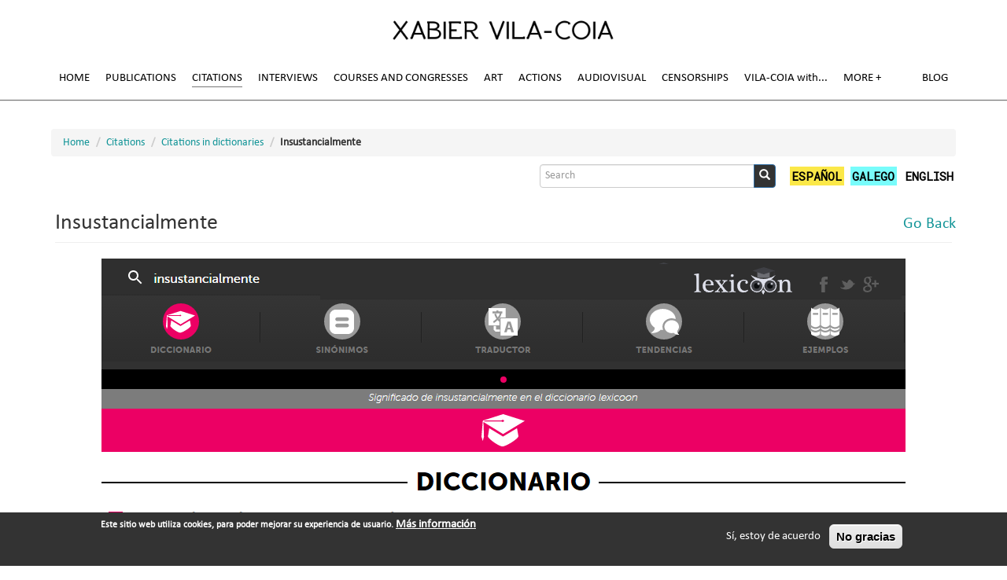

--- FILE ---
content_type: text/html; charset=utf-8
request_url: https://vila-coia.com/en/citations-dictionaries/insustancialmente
body_size: 24032
content:
<!DOCTYPE html>
<html lang="en" dir="ltr">
<head>

<!-- Etiqueta global de sitio (gtag.js) de Google Analytics -->
<script async src="https://www.googletagmanager.com/gtag/js?id=UA-123079365-1"></script>
<script>
  window.dataLayer = window.dataLayer || [];
  function gtag(){dataLayer.push(arguments);}
  gtag('js', new Date());

  gtag('config', 'UA-123079365-1');
</script>

  <link rel="profile" href="http://www.w3.org/1999/xhtml/vocab" />
  <meta name="viewport" content="width=device-width, initial-scale=1.0">
  <meta http-equiv="Content-Type" content="text/html; charset=utf-8" />
<link rel="shortcut icon" href="https://vila-coia.com/favicon.ico" type="image/vnd.microsoft.icon" />
<meta name="generator" content="Drupal 7 (https://www.drupal.org)" />
<link rel="canonical" href="https://vila-coia.com/en/citations-dictionaries/insustancialmente" />
<link rel="shortlink" href="https://vila-coia.com/en/node/2353" />
  <title>Insustancialmente | Xabier Vila-Coia</title>
  <style>
@import url("https://vila-coia.com/modules/system/system.base.css?rwuvmo");
</style>
<style>
@import url("https://vila-coia.com/modules/field/theme/field.css?rwuvmo");
@import url("https://vila-coia.com/sites/all/modules/myfolio_modules/myfolio_featured_content/myfolio_featured_content.css?rwuvmo");
@import url("https://vila-coia.com/modules/node/node.css?rwuvmo");
@import url("https://vila-coia.com/sites/all/modules/extlink/css/extlink.css?rwuvmo");
@import url("https://vila-coia.com/sites/all/modules/views/css/views.css?rwuvmo");
@import url("https://vila-coia.com/sites/all/modules/ckeditor/css/ckeditor.css?rwuvmo");
</style>
<style>
@import url("https://vila-coia.com/sites/all/modules/colorbox/styles/default/colorbox_style.css?rwuvmo");
@import url("https://vila-coia.com/sites/all/modules/ctools/css/ctools.css?rwuvmo");
@import url("https://vila-coia.com/sites/all/libraries/fancybox/source/jquery.fancybox.css?rwuvmo");
@import url("https://vila-coia.com/modules/locale/locale.css?rwuvmo");
@import url("https://vila-coia.com/sites/all/modules/eu_cookie_compliance/css/eu_cookie_compliance.css?rwuvmo");
@import url("https://vila-coia.com/sites/default/files/ctools/css/a639850c0ea326527d8086eee972070e.css?rwuvmo");
</style>
<link type="text/css" rel="stylesheet" href="https://cdn.jsdelivr.net/npm/bootstrap@3.3.7/dist/css/bootstrap.css" media="all" />
<link type="text/css" rel="stylesheet" href="https://cdn.jsdelivr.net/npm/@unicorn-fail/drupal-bootstrap-styles@0.0.2/dist/3.3.1/7.x-3.x/drupal-bootstrap.css" media="all" />
<style>
@import url("https://vila-coia.com/sites/all/themes/vilacoia/css/style.css?rwuvmo");
</style>
<style>
@import url("https://vila-coia.com/sites/default/files/fontyourface/font.css?rwuvmo");
@import url("https://vila-coia.com/sites/default/files/fontyourface/local_fonts/Calibri-normal-normal/stylesheet.css?rwuvmo");
@import url("https://vila-coia.com/sites/default/files/css_injector/css_injector_1.css?rwuvmo");
</style>
  <!-- HTML5 element support for IE6-8 -->
  <!--[if lt IE 9]>
    <script src="https://cdn.jsdelivr.net/html5shiv/3.7.3/html5shiv-printshiv.min.js"></script>
  <![endif]-->
  <script src="https://vila-coia.com/sites/all/modules/jquery_update/replace/jquery/1.12/jquery.min.js?v=1.12.4"></script>
<script src="https://vila-coia.com/misc/jquery-extend-3.4.0.js?v=1.12.4"></script>
<script src="https://vila-coia.com/misc/jquery-html-prefilter-3.5.0-backport.js?v=1.12.4"></script>
<script src="https://vila-coia.com/misc/jquery.once.js?v=1.2"></script>
<script src="https://vila-coia.com/misc/drupal.js?rwuvmo"></script>
<script src="https://vila-coia.com/sites/all/modules/jquery_update/js/jquery_browser.js?v=0.0.1"></script>
<script src="https://vila-coia.com/sites/all/modules/eu_cookie_compliance/js/jquery.cookie-1.4.1.min.js?v=1.4.1"></script>
<script src="https://cdn.jsdelivr.net/npm/bootstrap@3.3.7/dist/js/bootstrap.js"></script>
<script src="https://vila-coia.com/sites/all/libraries/colorbox/jquery.colorbox-min.js?rwuvmo"></script>
<script src="https://vila-coia.com/sites/all/modules/colorbox/js/colorbox.js?rwuvmo"></script>
<script src="https://vila-coia.com/sites/all/modules/colorbox/styles/default/colorbox_style.js?rwuvmo"></script>
<script src="https://vila-coia.com/sites/all/modules/fancybox/fancybox.js?rwuvmo"></script>
<script src="https://vila-coia.com/sites/all/libraries/fancybox/source/jquery.fancybox.pack.js?rwuvmo"></script>
<script src="https://vila-coia.com/sites/all/libraries/fancybox/lib/jquery.mousewheel-3.0.6.pack.js?rwuvmo"></script>
<script src="https://vila-coia.com/sites/all/modules/extlink/js/extlink.js?rwuvmo"></script>
<script src="https://vila-coia.com/sites/all/themes/vilacoia/vilacoia.js?rwuvmo"></script>
<script>jQuery.extend(Drupal.settings, {"basePath":"\/","pathPrefix":"en\/","setHasJsCookie":0,"ajaxPageState":{"theme":"vilacoia","theme_token":"eJETBTrQwNE8NsBtAs44C6wuh2mvnKVJ9xlUBGjEshs","js":{"0":1,"sites\/all\/modules\/eu_cookie_compliance\/js\/eu_cookie_compliance.min.js":1,"sites\/all\/themes\/bootstrap\/js\/bootstrap.js":1,"sites\/all\/modules\/jquery_update\/replace\/jquery\/1.12\/jquery.min.js":1,"misc\/jquery-extend-3.4.0.js":1,"misc\/jquery-html-prefilter-3.5.0-backport.js":1,"misc\/jquery.once.js":1,"misc\/drupal.js":1,"sites\/all\/modules\/jquery_update\/js\/jquery_browser.js":1,"sites\/all\/modules\/eu_cookie_compliance\/js\/jquery.cookie-1.4.1.min.js":1,"https:\/\/cdn.jsdelivr.net\/npm\/bootstrap@3.3.7\/dist\/js\/bootstrap.js":1,"sites\/all\/libraries\/colorbox\/jquery.colorbox-min.js":1,"sites\/all\/modules\/colorbox\/js\/colorbox.js":1,"sites\/all\/modules\/colorbox\/styles\/default\/colorbox_style.js":1,"sites\/all\/modules\/fancybox\/fancybox.js":1,"sites\/all\/libraries\/fancybox\/source\/jquery.fancybox.pack.js":1,"sites\/all\/libraries\/fancybox\/lib\/jquery.mousewheel-3.0.6.pack.js":1,"sites\/all\/modules\/extlink\/js\/extlink.js":1,"sites\/all\/themes\/vilacoia\/vilacoia.js":1},"css":{"modules\/system\/system.base.css":1,"modules\/field\/theme\/field.css":1,"sites\/all\/modules\/myfolio_modules\/myfolio_featured_content\/myfolio_featured_content.css":1,"modules\/node\/node.css":1,"sites\/all\/modules\/extlink\/css\/extlink.css":1,"sites\/all\/modules\/views\/css\/views.css":1,"sites\/all\/modules\/ckeditor\/css\/ckeditor.css":1,"sites\/all\/modules\/colorbox\/styles\/default\/colorbox_style.css":1,"sites\/all\/modules\/ctools\/css\/ctools.css":1,"sites\/all\/libraries\/fancybox\/source\/jquery.fancybox.css":1,"modules\/locale\/locale.css":1,"sites\/all\/modules\/eu_cookie_compliance\/css\/eu_cookie_compliance.css":1,"public:\/\/ctools\/css\/a639850c0ea326527d8086eee972070e.css":1,"https:\/\/cdn.jsdelivr.net\/npm\/bootstrap@3.3.7\/dist\/css\/bootstrap.css":1,"https:\/\/cdn.jsdelivr.net\/npm\/@unicorn-fail\/drupal-bootstrap-styles@0.0.2\/dist\/3.3.1\/7.x-3.x\/drupal-bootstrap.css":1,"sites\/all\/themes\/vilacoia\/css\/style.css":1,"sites\/default\/files\/fontyourface\/font.css":1,"public:\/\/fontyourface\/local_fonts\/Calibri-normal-normal\/stylesheet.css":1,"public:\/\/css_injector\/css_injector_1.css":1}},"colorbox":{"opacity":"0.85","current":"{current} of {total}","previous":"\u00ab Prev","next":"Next \u00bb","close":"Close","maxWidth":"98%","maxHeight":"98%","fixed":true,"mobiledetect":true,"mobiledevicewidth":"480px","file_public_path":"\/sites\/default\/files","specificPagesDefaultValue":"admin*\nimagebrowser*\nimg_assist*\nimce*\nnode\/add\/*\nnode\/*\/edit\nprint\/*\nprintpdf\/*\nsystem\/ajax\nsystem\/ajax\/*"},"fancybox":[],"eu_cookie_compliance":{"cookie_policy_version":"1.0.0","popup_enabled":1,"popup_agreed_enabled":0,"popup_hide_agreed":0,"popup_clicking_confirmation":false,"popup_scrolling_confirmation":false,"popup_html_info":"\u003Cdiv class=\u0022eu-cookie-compliance-banner eu-cookie-compliance-banner-info eu-cookie-compliance-banner--opt-in\u0022\u003E\n  \u003Cdiv class=\u0022popup-content info\u0022\u003E\n        \u003Cdiv id=\u0022popup-text\u0022\u003E\n      \u003Cp\u003E\tEste sitio web utiliza cookies, para poder mejorar su experiencia de usuario.\u003C\/p\u003E\n              \u003Cbutton type=\u0022button\u0022 class=\u0022find-more-button eu-cookie-compliance-more-button\u0022\u003EM\u00e1s informaci\u00f3n\u003C\/button\u003E\n          \u003C\/div\u003E\n    \n    \u003Cdiv id=\u0022popup-buttons\u0022 class=\u0022\u0022\u003E\n            \u003Cbutton type=\u0022button\u0022 class=\u0022agree-button eu-cookie-compliance-secondary-button\u0022\u003ES\u00ed, estoy de acuerdo\u003C\/button\u003E\n              \u003Cbutton type=\u0022button\u0022 class=\u0022decline-button eu-cookie-compliance-default-button\u0022 \u003ENo gracias\u003C\/button\u003E\n          \u003C\/div\u003E\n  \u003C\/div\u003E\n\u003C\/div\u003E","use_mobile_message":false,"mobile_popup_html_info":"\u003Cdiv class=\u0022eu-cookie-compliance-banner eu-cookie-compliance-banner-info eu-cookie-compliance-banner--opt-in\u0022\u003E\n  \u003Cdiv class=\u0022popup-content info\u0022\u003E\n        \u003Cdiv id=\u0022popup-text\u0022\u003E\n                    \u003Cbutton type=\u0022button\u0022 class=\u0022find-more-button eu-cookie-compliance-more-button\u0022\u003EM\u00e1s informaci\u00f3n\u003C\/button\u003E\n          \u003C\/div\u003E\n    \n    \u003Cdiv id=\u0022popup-buttons\u0022 class=\u0022\u0022\u003E\n            \u003Cbutton type=\u0022button\u0022 class=\u0022agree-button eu-cookie-compliance-secondary-button\u0022\u003ES\u00ed, estoy de acuerdo\u003C\/button\u003E\n              \u003Cbutton type=\u0022button\u0022 class=\u0022decline-button eu-cookie-compliance-default-button\u0022 \u003ENo gracias\u003C\/button\u003E\n          \u003C\/div\u003E\n  \u003C\/div\u003E\n\u003C\/div\u003E\n","mobile_breakpoint":"768","popup_html_agreed":"\u003Cdiv\u003E\n  \u003Cdiv class=\u0022popup-content agreed\u0022\u003E\n    \u003Cdiv id=\u0022popup-text\u0022\u003E\n      \u003Ch2\u003E\tThank you for accepting cookies\u003C\/h2\u003E\n\u003Cp\u003E\tYou can now hide this message or find out more about cookies.\u003C\/p\u003E\n    \u003C\/div\u003E\n    \u003Cdiv id=\u0022popup-buttons\u0022\u003E\n      \u003Cbutton type=\u0022button\u0022 class=\u0022hide-popup-button eu-cookie-compliance-hide-button\u0022\u003EOcultar\u003C\/button\u003E\n              \u003Cbutton type=\u0022button\u0022 class=\u0022find-more-button eu-cookie-compliance-more-button-thank-you\u0022 \u003EM\u00e1s info\u003C\/button\u003E\n          \u003C\/div\u003E\n  \u003C\/div\u003E\n\u003C\/div\u003E","popup_use_bare_css":false,"popup_height":"auto","popup_width":"100%","popup_delay":1000,"popup_link":"\/en\/node\/58","popup_link_new_window":1,"popup_position":null,"fixed_top_position":false,"popup_language":"en","store_consent":false,"better_support_for_screen_readers":0,"reload_page":0,"domain":"","domain_all_sites":null,"popup_eu_only_js":0,"cookie_lifetime":"100","cookie_session":false,"disagree_do_not_show_popup":0,"method":"opt_in","allowed_cookies":"","withdraw_markup":"\u003Cbutton type=\u0022button\u0022 class=\u0022eu-cookie-withdraw-tab\u0022\u003EPrivacy settings\u003C\/button\u003E\n\u003Cdiv class=\u0022eu-cookie-withdraw-banner\u0022\u003E\n  \u003Cdiv class=\u0022popup-content info\u0022\u003E\n    \u003Cdiv id=\u0022popup-text\u0022\u003E\n      \u003Ch2\u003E\tWe use cookies on this site to enhance your user experience\u003C\/h2\u003E\n\u003Cp\u003E\tYou have given your consent for us to set cookies.\u003C\/p\u003E\n    \u003C\/div\u003E\n    \u003Cdiv id=\u0022popup-buttons\u0022\u003E\n      \u003Cbutton type=\u0022button\u0022 class=\u0022eu-cookie-withdraw-button\u0022\u003EWithdraw consent\u003C\/button\u003E\n    \u003C\/div\u003E\n  \u003C\/div\u003E\n\u003C\/div\u003E\n","withdraw_enabled":false,"withdraw_button_on_info_popup":0,"cookie_categories":[],"cookie_categories_details":[],"enable_save_preferences_button":1,"cookie_name":"","cookie_value_disagreed":"0","cookie_value_agreed_show_thank_you":"1","cookie_value_agreed":"2","containing_element":"body","automatic_cookies_removal":true,"close_button_action":"close_banner"},"urlIsAjaxTrusted":{"\/en\/citations-dictionaries\/insustancialmente":true},"extlink":{"extTarget":"_blank","extClass":0,"extLabel":"(link is external)","extImgClass":0,"extIconPlacement":"append","extSubdomains":0,"extExclude":"","extInclude":"","extCssExclude":"","extCssExplicit":"","extAlert":0,"extAlertText":"This link will take you to an external web site.","mailtoClass":0,"mailtoLabel":"(link sends e-mail)","extUseFontAwesome":false},"bootstrap":{"anchorsFix":"0","anchorsSmoothScrolling":"0","formHasError":1,"popoverEnabled":1,"popoverOptions":{"animation":1,"html":0,"placement":"right","selector":"","trigger":"click","triggerAutoclose":1,"title":"","content":"","delay":0,"container":"body"},"tooltipEnabled":1,"tooltipOptions":{"animation":1,"html":0,"placement":"auto left","selector":"","trigger":"hover focus","delay":0,"container":"body"}}});</script>
</head>
<body class="navbar-is-fixed-top html not-front not-logged-in no-sidebars page-node page-node- page-node-2353 node-type-mf-info-page i18n-en">
  <div id="skip-link">
    <a href="#main-content" class="element-invisible element-focusable">Skip to main content</a>
  </div>
    <!-- Preloader -->
  <div id="preloader">
    <div id="status">&nbsp;</div>
  </div>
    <header id="navbar" role="banner" class="navbar navbar-fixed-top navbar-default">
  <div class="container">
    <div class="navbar-header">
              <a class="logo navbar-btn pull-left" href="/en" title="Home">
          <img src="https://vila-coia.com/sites/default/files/logo_xvc_2017.png" alt="Home" />
        </a>
      
      
              <button type="button" class="navbar-toggle" data-toggle="collapse" data-target="#navbar-collapse">
          <span class="sr-only">Toggle navigation</span>
          <span class="icon-bar"></span>
          <span class="icon-bar"></span>
          <span class="icon-bar"></span>
        </button>
          </div>

          <div class="navbar-collapse collapse" id="navbar-collapse">
        <nav role="navigation">
                      <ul class="menu nav navbar-nav"><li class="first leaf"><a href="/en">Home</a></li>
<li class="expanded dropdown"><a class="dropdown-toggle nolink" data-toggle="dropdown" tabindex="0">Publications <span class="caret"></span></a><ul class="dropdown-menu"><li class="first collapsed"><a href="/en/publications/individual-books">Individual books</a></li>
<li class="leaf"><a href="/en/publications/collective-books">Collective books</a></li>
<li class="leaf"><a href="/en/publications/anthologies">Anthologies</a></li>
<li class="collapsed"><a href="/en/publications/texts">Texts</a></li>
<li class="collapsed"><a href="/en/publications/press-review">Press review</a></li>
<li class="last collapsed"><a href="/en/publications/books-reviews">Books reviews</a></li>
</ul></li>
<li class="expanded active-trail active dropdown"><a class="active-trail dropdown-toggle nolink" data-toggle="dropdown" tabindex="0">Citations <span class="caret"></span></a><ul class="dropdown-menu"><li class="first leaf"><a href="/en/citations/academic-citations">Academic citations</a></li>
<li class="leaf"><a href="/en/citations/book-citations">Book citations</a></li>
<li class="collapsed"><a href="/en/citations/article-citations">Article citations</a></li>
<li class="leaf active-trail active"><a href="/en/citations/citations-dictionaries" class="active-trail">Citations in dictionaries</a></li>
<li class="leaf"><a href="/en/citations/authority-files-citations">Authority files citations</a></li>
<li class="leaf"><a href="/en/citations/artistic-citations">Artistic citations</a></li>
<li class="collapsed"><a href="/en/citations/other-citations">Other citations</a></li>
<li class="last leaf"><a href="/en/citations/twitter-citations">Twitter citations</a></li>
</ul></li>
<li class="leaf"><a href="/en/interviews">Interviews</a></li>
<li class="expanded dropdown"><a class="dropdown-toggle nolink" data-toggle="dropdown" tabindex="0">Courses and Congresses <span class="caret"></span></a><ul class="dropdown-menu"><li class="first leaf"><a href="/en/courses-and-congresses/university-courses">University Courses</a></li>
<li class="collapsed"><a href="/en/courses-and-congresses/non-university-courses">Non-University Courses</a></li>
<li class="collapsed"><a href="/en/courses-and-congresses/university-congresses">University Congresses</a></li>
<li class="last leaf"><a href="/en/courses-and-congresses/non-university-congresses">Non-University Congresses</a></li>
</ul></li>
<li class="expanded l-clear secondline dropdown"><a class="dropdown-toggle nolink" data-toggle="dropdown" tabindex="0">Art <span class="caret"></span></a><ul class="dropdown-menu"><li class="first collapsed"><a href="/en/art/moz-art">Moz-Art</a></li>
<li class="leaf"><a href="/en/art/exhibitions">Exhibitions</a></li>
<li class="collapsed"><a href="/en/art/political-mail-art-pma">Political Mail Art</a></li>
<li class="leaf"><a href="/en/art/claim-art">CLAIM ART</a></li>
<li class="leaf"><a href="/en/art/art-and-nature">Art and Nature</a></li>
<li class="last leaf"><a href="/en/art/art-reading-and-writing-texts-and-images">The art of reading and writing (texts and images)</a></li>
</ul></li>
<li class="expanded dropdown"><a class="dropdown-toggle nolink" data-toggle="dropdown" tabindex="0">Actions <span class="caret"></span></a><ul class="dropdown-menu"><li class="first leaf"><a href="/en/actions/artistic-actions">Artistic actions</a></li>
<li class="leaf"><a href="/en/actions/political-actions">Political actions</a></li>
<li class="collapsed"><a href="/en/actions/linguistic-actions">Linguistic actions</a></li>
<li class="leaf"><a href="/en/actions/judicial-actions">Judicial actions</a></li>
<li class="leaf"><a href="/en/actions/advertising-actions">Advertising actions</a></li>
<li class="last collapsed"><a href="/en/actions/citizen-actions">Citizen actions</a></li>
</ul></li>
<li class="expanded secondline dropdown"><a class="dropdown-toggle nolink" data-toggle="dropdown" tabindex="0">Audiovisual <span class="caret"></span></a><ul class="dropdown-menu"><li class="first collapsed"><a href="/en/audiovisual/photography">Photography</a></li>
<li class="collapsed"><a href="/en/audiovisual/video">Video</a></li>
<li class="last collapsed"><a href="/en/audiovisual/gif">Gif</a></li>
</ul></li>
<li class="expanded dropdown"><a class="dropdown-toggle nolink" data-toggle="dropdown" tabindex="0">Censorships <span class="caret"></span></a><ul class="dropdown-menu"><li class="first leaf"><a href="/en/censorships/censorships">Censorship</a></li>
<li class="leaf"><a href="/en/censures/insults">Insults</a></li>
<li class="leaf"><a href="/en/censures/threats">Threats</a></li>
<li class="leaf"><a href="/en/censures/distinctions">Distinctions</a></li>
<li class="last leaf"><a href="/en/censures/recognitions">Recognitions</a></li>
</ul></li>
<li class="leaf"><a href="/en/vila-coia" id="vila-coia-con" class="notransform nocompleteunderline">VILA-COIA with</a></li>
<li class="expanded secondline dropdown"><a id="mas-mais" class="nocompleteunderline dropdown-toggle nolink" data-toggle="dropdown" tabindex="0">More <span class="caret"></span></a><ul class="dropdown-menu"><li class="first leaf"><a href="/en/more/ex-libris">Ex libris</a></li>
<li class="leaf"><a href="/en/more/trademarks">Trademarks</a></li>
<li class="leaf"><a href="/en/more/topononimy">Topo[NO]nimy</a></li>
<li class="leaf"><a href="/en/more/curiosities">Curiosities</a></li>
<li class="leaf"><a href="/en/more/epitaph">Epitaph</a></li>
<li class="last leaf"><a href="/en/more/external-links">External links</a></li>
</ul></li>
<li class="last leaf secondline"><a href="/en/blog">Blog</a></li>
</ul>                                      </nav>
      </div>
      </div>
</header>

<header role="banner" id="page-header" class="container">
    
        <ol class="breadcrumb"><li><a href="/en">Home</a></li>
<li><a class="nolink" tabindex="0">Citations</a></li>
<li><a href="/en/citations/citations-dictionaries">Citations in dictionaries</a></li>
<li>Insustancialmente</li>
</ol>
      <div class="region region-header">
    <section id="block-search-form" class="block block-search clearfix">

      
  <form class="form-search content-search" action="/en/citations-dictionaries/insustancialmente" method="post" id="search-block-form" accept-charset="UTF-8"><div><div>
      <h2 class="element-invisible">Search form</h2>
    <div class="input-group"><input title="Enter the terms you wish to search for." placeholder="Search" class="form-control form-text" type="text" id="edit-search-block-form--2" name="search_block_form" value="" size="15" maxlength="128" /><span class="input-group-btn"><button type="submit" class="btn btn-primary"><span class="icon glyphicon glyphicon-search" aria-hidden="true"></span>
</button></span></div><div class="form-actions form-wrapper form-group" id="edit-actions"><button class="element-invisible btn btn-primary form-submit" type="submit" id="edit-submit" name="op" value="Search">Search</button>
</div><input type="hidden" name="form_build_id" value="form-DNw1iW3u6U84yabrdMYIbvDqn5wQERQ7pZakI0kmSV0" />
<input type="hidden" name="form_id" value="search_block_form" />
</div>
</div></form>
</section>
<section id="block-locale-language" class="block block-locale clearfix">

      
  <ul class="language-switcher-locale-url"><li class="es first"><a href="/es/citas-en-diccionarios/insustancialmente" class="language-link" xml:lang="es" title="Insustancialmente">Español</a></li>
<li class="gl"><a href="/gl/citas-en-diccionarios/insustancialmente" class="language-link" xml:lang="gl" title="Insustancialmente">Galego</a></li>
<li class="en last active"><a href="/en/citations-dictionaries/insustancialmente" class="language-link active" xml:lang="en" title="Insustancialmente">English</a></li>
</ul>
</section>
  </div>
  </header> <!-- /#page-header -->
    


<div class="main-container container">

  

  <div class="row">

    
    <section class="col-sm-12">
      <!--         <div class="highlighted jumbotron"></div>
             -->
      <a id="main-content"></a>
                    <h1 class="page-header">Insustancialmente</h1>
                                                          <div class="region region-content">
    <section id="block-block-5" class="block block-block clearfix">

      
  <a href="javascript:history.go(-1)">Go Back</a>
</section>
<section id="block-system-main" class="block block-system clearfix">

      
  <article id="node-2353" class="node node-mf-info-page clearfix">
    <div class="field field-name-field-mf-body field-type-text-with-summary field-label-hidden"><div class="field-items"><div class="field-item even"><p class="rtecenter">
	<img alt="Insustancialmente - Lexicoon" src="/sites/default/files/citas/lexicoon_insustancialmente.png" /></p>
</div></div></div>    </article>

</section>
<section id="block-block-2" class="block block-block clearfix">

      
  <!-- Go to www.addthis.com/dashboard to customize your tools --> <div class="addthis_inline_share_toolbox"></div>
<br />
<hr>
<br />
&copy; Xabier Vila-Coia - 2021 · <a href="/contact">Contacto</a>
</section>
  </div>
    </section>

    
  </div>
</div>

  <footer class="footer container">
      <div class="region region-footer">
    <section id="block-block-1" class="block block-block clearfix">

      
  <!-- Go to www.addthis.com/dashboard to customize your tools --> <script type="text/javascript" src="//s7.addthis.com/js/300/addthis_widget.js#pubid=ra-596f1c1758ded3ca"></script> 
</section>
  </div>
  </footer>
  <script>window.eu_cookie_compliance_cookie_name = "";</script>
<script defer="defer" src="https://vila-coia.com/sites/all/modules/eu_cookie_compliance/js/eu_cookie_compliance.min.js?rwuvmo"></script>
<script src="https://vila-coia.com/sites/all/themes/bootstrap/js/bootstrap.js?rwuvmo"></script>
</body>
</html>


--- FILE ---
content_type: text/css
request_url: https://vila-coia.com/sites/default/files/css_injector/css_injector_1.css?rwuvmo
body_size: 3123
content:
@import url('https://fonts.googleapis.com/css2?family=Roboto+Mono&display=swap');

/*.navbar-default .navbar-nav > li > span.nolink, .navbar-default .navbar-nav > li > a{
    font-size: 1.1em;
    margin: 5px 12.5px;
}

.i18n-es .navbar-default .navbar-nav > li > span.nolink, .i18n-es .navbar-default .navbar-nav > li > a{
    margin: 5px 11px !important;
}

.i18n-en .navbar-default .navbar-nav > li > span.nolink, .i18n-en .navbar-default .navbar-nav > li > a{
    margin: 5px 8.5px !important;
}

.dropdown-menu > li > a{
    font-size: 1.1em;
}

.front .full-wrapper,
.main-container{
    font-size: 18px;
}*/

#block-locale-language{
    display: inline-block !important;
    margin-left: 10px;
}

#block-locale-language li{
 margin-left: 5px;   
}

#block-locale-language li a{
    /*width: 29px;*/
    /*overflow-x: hidden;*/
    display: block;
    font-family: 'Roboto Mono', monospace;
    text-transform: uppercase;
    color: #000;
    font-weight: bold;
    padding: 2px 3px 1px 2px;
}
#block-locale-language li.es{
    background: #fbe848;
}
#block-locale-language li.gl{
    background: #78fcfb;
}

#block-locale-language li.en{
    background: rgb(185,250,25);
}

.i18n-en .navbar-default .navbar-nav > li > a, .i18n-en .navbar-default .navbar-nav > li > span.nolink{
margin: 5px 10px;    
}

#block-locale-language li.active{
 background: transparent !important;   
}

@media screen and (orientation: portrait) and (max-width: 539px){
    .page-node-1116 iframe{
        width: 300px !important;   
        height: 250px !important;
    }
    
}

@media screen and (max-width: 539px){
.front #block-search-form, #block-search-form{
        max-width: calc(100% - 260px);
        display: inline-block !important;
    }
    #block-locale-language{
        max-width: 240px;
        text-align: center;
    }
}

.page-node-27 .menu .active-trail .dropdown-menu{
    columns: 2;
  -webkit-columns: 2;
  -moz-columns: 2;
}

.page-node-193 .menu .active-trail .dropdown-menu li,
.page-node-192 .menu .active-trail .dropdown-menu li,
.page-node-27 .menu .active-trail .dropdown-menu li {
    max-width: 400px;
    overflow: hidden;
    text-overflow: ellipsis;
    margin-right: 10px;
}

.rounded-corner{
    border-radius: 10px 10px 10px 10px;
    -moz-border-radius: 10px 10px 10px 10px;
    -webkit-border-radius: 10px 10px 10px 10px;
}

figure br{
 display: none;   
}

figcaption{
 font-size: 15px;   
}

figure.image.da{
    margin-bottom: 10px;
}

@media (max-width: 500px){
li.dropdown{
    
}
li.dropdown a{
    z-index: 99;
}
li.leaf{
    display: block !important;
    padding-bottom: 0;
    margin-bottom: 0;
}
li.leaf a{
    margin-bottom: 0;
    padding-bottom: 0;
}
}

@media (max-width: 375px){
 .front #block-search-form, #block-search-form{
     max-width: calc(100% - 190px);
 }
 #block-locale-language{
     max-width: 170px;
 }
 #block-locale-language li a{
    width: auto;
    font-size: 10px;    
    font-family: monospace;
 }
}

    
    